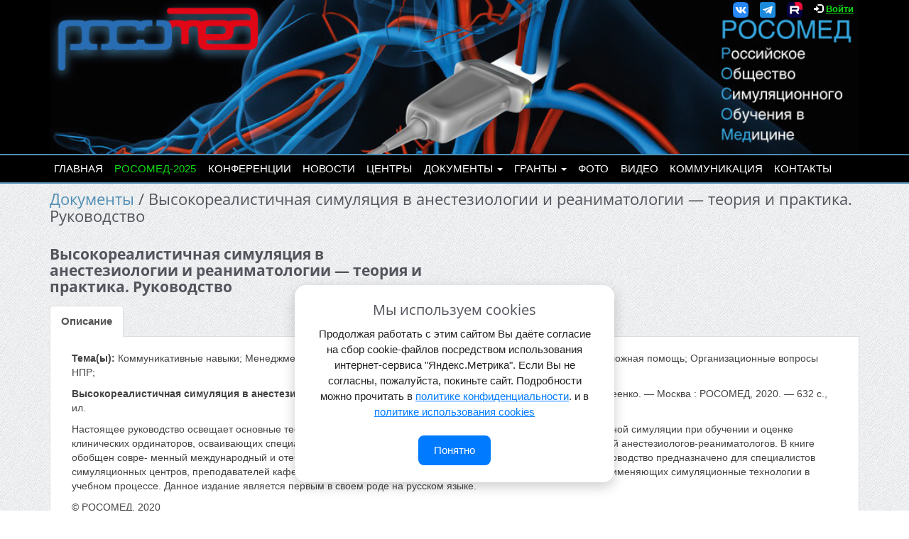

--- FILE ---
content_type: text/html; charset=utf-8
request_url: https://rosomed.ru/documents/vysokorealistichnaya-simulyatsiya-v-anesteziologii-i-reanimatologii-teoriya-i-praktika-rukovodstvo
body_size: 8703
content:
<!DOCTYPE html>
<html>
<head>
  <title>Высокореалистичная симуляция в анестезиологии и реаниматологии — теория и практика. Руководство — РОСОМЕД</title>

  <meta http-equiv="Content-Type" content="text/html" />
  <meta name="description" content="Официальный сайт Российского Общества Симуляционного Обучения в Медицине">
  <meta name="keywords" content="РОСОМЕД официальный сайт Российское Общество Симуляционного Обучения Медицине виртуальный тренажер симулятор тренинг">
  <meta name="robots" content="all"/>
  <meta name=viewport content="width=device-width, initial-scale=1">


  <link data-turbolinks-track="true" href="/assets/application-6dff0c216b33ba3448afde13eba38dd8.css" media="all" rel="stylesheet" />


<!-- тут был google.fonts -->
  <link rel="stylesheet" href="/rosomed_theme/css/leaflet.css"/>
  <!--[if lte IE 8]>
  <link rel="stylesheet" href="/rosomed_theme/css/leaflet.ie.css"/>
  <![endif]-->


  <script data-turbolinks-track="true" src="/assets/application-c7ca1a343cd97bd2470abdaa1a25e01f.js"></script>


  <!-- <script src="/rosomed_theme/js/modernizr-2.6.2-respond-1.1.0.min.js"></script> -->
  <script src="/admin_theme/js/bootstrap.min.js"></script>
  <script src="/admin_theme/js/plugins/dataTables/jquery.dataTables.min.js"></script>
  <script src="/admin_theme/js/plugins/dataTables/dataTables.bootstrap.js"></script>

  <!-- HTML5 Shim and Respond.js IE8 support of HTML5 elements and media queries -->
  <!-- WARNING: Respond.js doesn't work if you view the page via file:// -->
  <!--[if lt IE 9]>
  <script src="https://oss.maxcdn.com/libs/html5shiv/3.7.0/html5shiv.js"></script>
  <script src="https://oss.maxcdn.com/libs/respond.js/1.4.2/respond.min.js"></script>
  <![endif]-->

  <!-- VK Pixel Code -->
<script type="text/javascript">!function(){var t=document.createElement("script");t.type="text/javascript",t.async=!0,t.src="https://vk.com/js/api/openapi.js?169",t.onload=function(){VK.Retargeting.Init("VK-RTRG-1056975-cDu8I"),VK.Retargeting.Hit()},document.head.appendChild(t)}();</script><noscript><img src="https://vk.com/rtrg?p=VK-RTRG-1056975-cDu8I" style="position:fixed; left:-999px;" alt=""/></noscript>
<!-- End VK Pixel Code -->


  <meta content="authenticity_token" name="csrf-param" />
<meta content="iOS1kgAQuCNxKjUy7QfXnWTh/Qt86ttjcDfuzrk5Sw8=" name="csrf-token" />
</head>





<body>
<div class="section-white section-home section-home-min">
  <div class="container">
    <div class="col-md-12">
      <div class="menuextras">
        <div class="extras">
          <ul>
            <li>
              <a href="https://vk.com/clubrosomed" target="_blank">
                <img alt="Vk logo 32" height="22" src="/assets/vk_logo_32-db8beabdeebcdbadde70be78ebcf6c9f.png" width="22" />
              </a>
            </li>
            <li>
              <a href="https://t.me/rosomed" target="_blank">
                <img alt="Tg logo 32" height="22" src="/assets/tg_logo_32-d67adc39183e4957bcdae650c0affc02.png" width="22" />
              </a>
            </li>
            <li>
              <a href="https://rutube.ru/channel/24139955/" target="_blank">
                <img alt="Rutube logo" height="22" src="/assets/rutube_logo-46c90c3fb5e75f9b5387a4f6735f9508.png" width="22" />
              </a>
            </li>
                <li><i class="glyphicon glyphicon-log-in"></i> <a href="/users/sign_in">Войти</a></li>
          </ul>
        </div>
      </div>
    </div>
  </div>
</div>
<div class="section-white section-home section-home-min">
<!-- Navigation & Logo-->
  <div class="container">
    <nav id="mainmenu" class="mainmenu">
      <ul>
        <li>
          <a href="/" title="Главная">Главная</a>
        </li>
        <li>
          <a href="https://conf.rosomed.ru/" style="color: #11dd14;" target="_blank" title="Конференция РОСОМЕД 2025">РОСОМЕД-2025</a>
        </li>
        <li>
          <a href="/conferences" title="Все события">Конференции</a>
        </li>
        <li>
          <a href="/news" title="Новости и статьи">Новости</a>
        </li>
        <li>
          <a href="/centers" title="Образовательные центры">Центры</a>
        </li>
        <li>
          <a data-target="#" href="http://rosomed.ru/" data-toggle="dropdown" title="Документы, публикации, тезисы">
            Документы
            <span class="caret"></span>
          </a>
          <ul class="dropdown-menu dropdown-menu-custom" role="menu" aria-labelledby="dLabel">
            <li>
              <a href="/documents?theme=9" title="Устав, Резолюции, Положения и иные официальные документы">Официально</a>
            </li>
            <li>
              <a href="/documents" title="Руководства, методические материалы и иные публикации">Публикации</a>
            </li>
            <li>
              <a href="/theses" title="Все тезисы">Тезисы</a>
            </li>
            <li>
              <a href="/passports" title="Паспорта симуляционных станций">Паспорта</a>
            </li>
          </ul>
        </li>
        <li>
          <a data-target="#" href="http://rosomed.ru/" data-toggle="dropdown" title="Информация о грантах, заявки">
            Гранты
            <span class="caret"></span>
          </a>
          <ul class="dropdown-menu dropdown-menu-custom" role="menu" aria-labelledby="dLabel">
            <li>
              <a href="https://rosomed.ru/pages/grants-info" title="Информация о грантах">Информация</a>
            </li>
            <li>
              <a href="/grants" title="Заявки на гранты">Все заявки</a>
            </li>
            <li>
              <a href="/grants/year/2024" title="Заявки на гранты 2025">2025</a>
            </li>
            <li>
              <a href="/grants/year/2025" title="Заявки на гранты 2026">2026</a>
            </li>
          </ul>

        </li>
        <li>
          <a href="/pages/photogalery" title="Фотогалерея РОСОМЕД">Фото</a>
        </li>
        <li>
          <a href="/video" title="Видео">Видео</a>
        </li>
        <li>
          <a href="/pages/communcation" title="Коммуникация">Коммуникация</a>
        </li>
        <li>
          <a href="/pages/contacts" title="Контактная информация">Контакты</a>
        </li>
      </ul>
    </nav>
  </div>
</div>

<div id="cookie-banner" style="display: none; position: fixed; bottom: 40px; left: 50%; transform: translateX(-50%); width: 450px; background: #ffffff; color: #222; border-radius: 16px; box-shadow: 0 6px 18px rgba(0,0,0,0.2); padding: 24px; z-index: 9999; font-size: 16px; line-height: 1.5; transition: all 0.4s ease; opacity: 0;">
  <h3 style="margin-top: 0; font-size: 20px; text-align: center;">Мы используем cookies</h3>
  <p style="font-size: 15px; margin: 12px 0 22px; text-align: center;">
    Продолжая работать с этим сайтом Вы даёте согласие на сбор cookie-файлов посредством использования интернет-сервиса "Яндекс.Метрика".
    Если Вы не согласны, пожалуйста, покиньте сайт. Подробности можно прочитать в
    <a href="/pages/privacy_policy" target="_blank" style="color: #007bff; text-decoration: underline;">политике конфиденциальности</a>. и в
    <a href="/pages/cookies" target="_blank" style="color: #007bff; text-decoration: underline;">политике использования cookies</a>
  </p>
  <div style="text-align: center;">
    <button onclick="acceptCookies()" style="background: #007bff; color: #fff; border: none; padding: 10px 22px; font-size: 15px; border-radius: 8px; cursor: pointer;">Понятно</button>
  </div>
</div>





<div class="min-body">
<!-- Page Title -->
<div class="section section-breadcrumbs">
  <div class="container">
    <div class="row">
      <div class="col-md-12">
        <h1><a href="/documents">Документы</a> / Высокореалистичная симуляция в анестезиологии и реаниматологии — теория и практика. Руководство</h1>
      </div>
    </div>
  </div>
</div>

<div class="section">
  <div class="container">
    <div class="row">
      <!-- Product Summary & Options -->
      <div class="col-sm-6 product-details">
        <h3>              Высокореалистичная симуляция в анестезиологии и реаниматологии — теория и практика. Руководство
        </h3>
      </div>
      <!-- End Product Summary & Options -->

      <!-- Full Description & Specification -->
      <div class="col-sm-12">
        <div class="text-right btn-user">
        </div>
        <div class="tabbable">
          <!-- Tabs -->
          <ul class="nav nav-tabs product-details-nav">
            <li class="active"><a href="#tab1" data-toggle="tab">Описание</a></li>
          </ul>
          <!-- Tab Content (Full Description) -->
          <div class="tab-content product-detail-info">
            <div class="tab-pane active" id="tab1">
              <p>
                <b>Тема(ы):</b>
                        Коммуникативные навыки;
                        Менеджмент симуляционного центра;
                        Анестезиология-реаниматология, неотложная помощь;
                        Организационные вопросы НПР;
              </p>
              <p><strong>Высокореалистичная симуляция в анестезиологии и реаниматологии &mdash; теория и практика</strong> / авт. А. А. Андреенко. &mdash; Москва : РОСОМЕД, 2020. &mdash; 632 с., ил.</p>

<p>Настоящее руководство освещает основные теоретические и практические аспекты применения высокореалистичной симуляции при обучении и оценке клинических ординаторов, осваивающих специальность &laquo;анестезиология-реаниматология&raquo; и практикующих врачей анестезиологов-реаниматологов. В книге обобщен совре- менный международный и отечественный опыт в данной области медицинского образования. Руководство предназначено для специалистов симуляционных центров, преподавателей кафедр анестезиологии и реаниматологии и других специальностей, применяющих симуляционные технологии в учебном процессе. Данное издание является первым в своем роде на русском языке.</p>

<p>&copy; РОСОМЕД, 2020<br />
&copy; Андреенко А. А., 2020</p>

<p>ISBN 978-5-6043452-2-1<br />
УДК [616-089.5+616-036.882-08](076.5)<br />
ББК 54.5я73+53.77я73</p>

<h2>Как получить книгу?</h2>

<p>В настоящее время полный текст руководства находится в ограниченном доступе. Если Вы хотели бы получить книгу или ее полнотекстовую версию в электронном формате, пожалуйста, обращайтесь по электронной почте <a href="mailto:post@rosomed.ru?subject=%D0%9F%D1%80%D0%BE%D1%88%D1%83%20%D0%B2%D1%8B%D1%81%D0%BB%D0%B0%D1%82%D1%8C%20%D0%BA%D0%BD%D0%B8%D0%B3%D1%83%20%2F%D1%82%D0%B5%D0%BA%D1%81%D1%82%20%22%D0%92%D1%8B%D1%81%D0%BE%D0%BA%D0%BE%D1%80%D0%B5%D0%B0%D0%BB%D0%B8%D1%81%D1%82%D0%B8%D1%87%D0%BD%D0%B0%D1%8F%20%D1%81%D0%B8%D0%BC%D1%83%D0%BB%D1%8F%D1%86%D0%B8%D1%8F%20%D0%B2%20%D0%B0%D0%BD%D0%B5%D1%81%D1%82%D0%B5%D0%B7%D0%B8%D0%BE%D0%BB%D0%BE%D0%B3%D0%B8%D0%B8%20%D0%B8%20%D1%80%D0%B5%D0%B0%D0%BD%D0%B8%D0%BC%D0%B0%D1%82%D0%BE%D0%BB%D0%BE%D0%B3%D0%B8%D0%B8%22&amp;body=%D0%97%D0%B4%D1%80%D0%B0%D0%B2%D1%81%D1%82%D0%B2%D1%83%D0%B9%D1%82%D0%B5!%0A%D0%9C%D0%B5%D0%BD%D1%8F%20%D0%B8%D0%BD%D1%82%D0%B5%D1%80%D0%B5%D1%81%D1%83%D0%B5%D1%82%20%D0%BA%D0%BD%D0%B8%D0%B3%D0%B0%20%22%D0%92%D1%8B%D1%81%D0%BE%D0%BA%D0%BE%D1%80%D0%B5%D0%B0%D0%BB%D0%B8%D1%81%D1%82%D0%B8%D1%87%D0%BD%D0%B0%D1%8F%20%D1%81%D0%B8%D0%BC%D1%83%D0%BB%D1%8F%D1%86%D0%B8%D1%8F%20%D0%B2%20%D0%B0%D0%BD%D0%B5%D1%81%D1%82%D0%B5%D0%B7%D0%B8%D0%BE%D0%BB%D0%BE%D0%B3%D0%B8%D0%B8%20%D0%B8%20%D1%80%D0%B5%D0%B0%D0%BD%D0%B8%D0%BC%D0%B0%D1%82%D0%BE%D0%BB%D0%BE%D0%B3%D0%B8%D0%B8%20%E2%80%94%20%D1%82%D0%B5%D0%BE%D1%80%D0%B8%D1%8F%20%D0%B8%20%D0%BF%D1%80%D0%B0%D0%BA%D1%82%D0%B8%D0%BA%D0%B0%22.%0A(%D0%9F%D1%80%D0%BE%D1%81%D0%B8%D0%BC%20%D0%92%D0%B0%D1%81%20%D0%BE%D1%82%D0%BC%D0%B5%D1%82%D0%B8%D1%82%D1%8C%2C%20%D0%BA%D0%B0%D0%BA%D0%BE%D0%B9%20%D0%B2%D0%B0%D1%80%D0%B8%D0%B0%D0%BD%D1%82%20%D0%92%D0%B0%D0%BC%20%D0%BD%D0%B5%D0%BE%D0%B1%D1%85%D0%BE%D0%B4%D0%B8%D0%BC%20%E2%80%93%20%D0%B1%D1%83%D0%BC%D0%B0%D0%B6%D0%BD%D1%8B%D0%B9%20%D0%B8%D0%BB%D0%B8%20%D1%8D%D0%BB%D0%B5%D0%BA%D1%82%D1%80%D0%BE%D0%BD%D0%BD%D1%8B%D0%B9%20%D0%B8%20%D0%BD%D0%B0%D0%BF%D0%B8%D1%88%D0%B8%D1%82%D0%B5%20%D0%BD%D0%B5%D0%BC%D0%BD%D0%BE%D0%B3%D0%BE%20%D0%BE%20%D1%81%D0%B5%D0%B1%D0%B5%2C%20%D0%BF%D0%BE%D1%87%D0%B5%D0%BC%D1%83%20%D0%92%D0%B0%D1%81%20%D0%B7%D0%B0%D0%B8%D0%BD%D1%82%D0%B5%D1%80%D0%B5%D1%81%D0%BE%D0%B2%D0%B0%D0%BB%D0%BE%20%D0%B4%D0%B0%D0%BD%D0%BD%D0%BE%D0%B5%20%D1%80%D1%83%D0%BA%D0%BE%D0%B2%D0%BE%D0%B4%D1%81%D1%82%D0%B2%D0%BE).%20%0A">post@rosomed.ru</a>.&nbsp;Просим Вас&nbsp;отметить, какой вариант Вам необходим&nbsp;&ndash; бумажный или электронный&nbsp;и напишите немного о себе, почему Вас заинтересовало данное руководство.&nbsp;</p>

<p>&nbsp;</p>
<br />
              <div class="feature">
                
                <p>Этим документом поделился пользователь: <a href="/users/531">Админ 1 </a>, 16.10.2020 13:45</p>
              </div>
            </div>
          </div>
        </div>
        <div class="clearfix"></div>
        <!-- Comment Controls -->
        <div class="from" id="likes">
          <div class="comment-actions">
  <a class="show-tooltip" data-original-title="Like" data-remote="true" data-toggle="tooltip" href="/documents/vysokorealistichnaya-simulyatsiya-v-anesteziologii-i-reanimatologii-teoriya-i-praktika-rukovodstvo/like?vote=like"><i class="glyphicon glyphicon-thumbs-up"></i></a>
  <a class="show-tooltip" data-original-title="Dislike" data-remote="true" data-toggle="tooltip" href="/documents/vysokorealistichnaya-simulyatsiya-v-anesteziologii-i-reanimatologii-teoriya-i-praktika-rukovodstvo/like?vote=dislike"><i class="glyphicon glyphicon-thumbs-down"></i></a>
  <span class="label label-success">1</span>
</div>
        </div>
        <div id="comments">
  <a name="comments"></a>
  <div class="post-coments">
        <h4>Комментарии (1)</h4>
        <ul class="post-comments white-section">
              <li>
                <div class="comment-wrapper">
                  <div class="comment-author">
                    <a class="author-img" href="/users/3">
                        <img alt="Максим Горшков" src="/system/users/avatars/000/000/003/thumb/gorshkov.jpg?1409565715" />
</a>                    <a href="/users/3">Максим Горшков</a>
                  </div>
                  <a name="comment440"></a>

                  <p>
                    На сегодняшний день эта книга, пожалуй, самое лучшее и полное руководство по симуляции из всех изданий на русском языке! Отлично написано, прекрасный язык изложения, многочисленные примеры, иллюстрации, схемы. Настоятельно рекомендую!   
                  </p>
                  <!-- Comment Controls -->
                  <div class="comment-actions">
                    <span class="comment-date">28.08.2021 15:24</span>
                                      </div>
                </div>
              </li>
        </ul>

        <div class="text-center">
          <h3><a href="/users/sign_in">Войти</a>
            или <a href="/users/sign_up">зарегистрироваться</a>, чтобы оставить комментарий.</h3>
        </div>
  </div>
</div>
      </div>
      <!-- End Full Description & Specification -->

    </div>
  </div>
</div>


</div>

<!-- Footer -->
<div class="footer">
  <div class="container">
    <div class="row">
        <div class="col-footer col-md-3 col-xs-6">
        </div>


      <div class="col-footer col-md-3 col-xs-6">
        <h3>Навигация</h3>
        <ul class="no-list-style footer-navigate-section">
          <li>
            <a href="/" title="Главная">Главная</a>
          </li>
          <li>
            <a href="/conferences" title="Все события">Конференции</a>
          </li>
          <li>
            <a href="/news" title="Новости и статьи">Новости</a>
          </li>
          <li>
            <a href="/theses" title="Все тезисы">Тезисы</a>
          </li>
          <li>
            <a href="/documents?theme=9" title="Устав, Резолюции, Положения и иные официальные документы">Документы</a>
          </li>
          <li>
            <a href="/documents" title="Руководства, методические материалы и иные публикации">Публикации</a>
          </li>
          <li>
            <a href="/pages/photogalery" title="Фотогалерея РОСОМЕД">Фото</a>
          </li>
          <li>
            <a href="/forums" title="Обсуждения">Форум</a>
          </li>
          <li>
            <a href="/pages/communcation" title="Коммуникация">Коммуникация</a>
          </li>
          <li>
            <a href="/pages/contacts" title="Контактная информация">Контакты</a>
          </li>
          <li>
            <a href="/pages/membership_fees" title="Оплата членских взносов">Оплата членских взносов</a>
          </li>
              <li>
                <a href="/users/sign_in">Вход</a>
              </li>
              <li>
                <a href="/users/sign_up">Регистрация</a>
              </li>
        </ul>
      </div>

      <div class="col-footer col-md-4 col-xs-6">
        <h3>Контакты</h3>

        <p class="contact-us-details">
          <b>Адрес:</b> 105118, Россия, г.Москва, шоссе Энтузиастов, д.34, офис C.3.1, кабинет 2 (здание бизнес-центра Стримлайн Плаза)<br/>
          <b>Телефон:</b> <a href="tel:+79037290987">+7-903-729-09-87</a>, <a href="tel:+79108803692">+7-910-880-36-92</a><br/>
          <b>Электронная почта:</b> <a href="mailto:post@rosomed.ru">post@rosomed.ru</a><br/>
          <b>Председатель Президиума правления:</b> Колыш А.Л. Электронная почта: <a href="mailto:kolysh@rosomed.ru">kolysh@rosomed.ru</a>
        </p>
        <p>
          <a href="https://vk.com/clubrosomed" target="_blank">
            <img alt="Vk logo 32" height="32" src="/assets/vk_logo_32-db8beabdeebcdbadde70be78ebcf6c9f.png" width="32" />
          </a>
          <a href="https://t.me/rosomed" target="_blank">
            <img alt="Tg logo 32" height="32" src="/assets/tg_logo_32-d67adc39183e4957bcdae650c0affc02.png" width="32" />
          </a>
          <a href="https://rutube.ru/channel/24139955/" target="_blank">
            <img alt="Rutube logo" height="32" src="/assets/rutube_logo-46c90c3fb5e75f9b5387a4f6735f9508.png" width="32" />
          </a>
        </p>
      </div>
    </div>
    <div class="row">
      <div class="col-md-12">
        <div class="footer-copyright">&copy; Все права принадлежат Общероссийской общественной организации "Российское общество симуляционного обучения в медицине".
          Копирование контента сайта в любом виде без предварительного письменного разрешения правообладателя строго запрещено.
          <a href="/pages/pravila">Правила пользования сайтом</a>. <a href="/pages/privacy_policy">Политика конфеденциальности</a>.
          <a href="/pages/agreement">Соглашение на обработку Персональных данных</a>. <a href="/pages/cookies">Политика использования cookies</a>
          <br />
<!--          &copy; -->
          <br />
          <!--LiveInternet logo--><a href="//www.liveinternet.ru/click"
                           target="_blank"><img src="//counter.yadro.ru/logo?18.1"
                                                title="LiveInternet: показано число просмотров за 24 часа, посетителей за 24 часа и за сегодня"
                                                alt="" border="0" width="88" height="31"/></a><!--/LiveInternet-->
        </div>
      </div>
    </div>
  </div>
</div>
    <!-- Yandex.Metrika counter -->
<script type="text/javascript">
(function (d, w, c) {
    (w[c] = w[c] || []).push(function() {
        try {
            w.yaCounter26109756 = new Ya.Metrika({id:26109756,
                    webvisor:true,
                    clickmap:true,
                    trackLinks:true,
                    accurateTrackBounce:true});
        } catch(e) { }
    });

    var n = d.getElementsByTagName("script")[0],
        s = d.createElement("script"),
        f = function () { n.parentNode.insertBefore(s, n); };
    s.type = "text/javascript";
    s.async = true;
    s.src = (d.location.protocol == "https:" ? "https:" : "http:") + "//mc.yandex.ru/metrika/watch.js";

    if (w.opera == "[object Opera]") {
        d.addEventListener("DOMContentLoaded", f, false);
    } else { f(); }
})(document, window, "yandex_metrika_callbacks");
</script>
<noscript><div><img src="//mc.yandex.ru/watch/26109756" style="position:absolute; left:-9999px;" alt="" /></div></noscript>
<!-- /Yandex.Metrika counter -->
    <!--LiveInternet counter-->
<script type="text/javascript">
<!--
new Image().src = "//counter.yadro.ru/hit?r"+
        escape(document.referrer)+((typeof(screen)=="undefined")?"":
        ";s"+screen.width+"*"+screen.height+"*"+(screen.colorDepth?
        screen.colorDepth:screen.pixelDepth))+";u"+escape(document.URL)+
        ";h"+escape(document.title.substring(0,80))+
        ";"+Math.random();
//-->
</script>
<!--/LiveInternet-->

<script>
    function acceptCookies() {
        localStorage.setItem("cookiesAccepted", "true");
        const banner = document.getElementById("cookie-banner");
        if (banner) {
            banner.style.opacity = "0";
            setTimeout(() => banner.style.display = "none", 400);
        }
    }

    function showCookieBannerIfNeeded() {
        const banner = document.getElementById("cookie-banner");
        if (!banner) {
            return;
        }

        if (!localStorage.getItem("cookiesAccepted")) {
            console.log("👀 cookiesAccepted не найден, показываем баннер");
            banner.style.display = "block";
            setTimeout(() => banner.style.opacity = "1", 50);
        } else {
            banner.style.display = "none";
            banner.style.opacity = "0";
        }
    }

    document.addEventListener("DOMContentLoaded", showCookieBannerIfNeeded);
    document.addEventListener("page:load", showCookieBannerIfNeeded);
</script>

</body>
</html>
